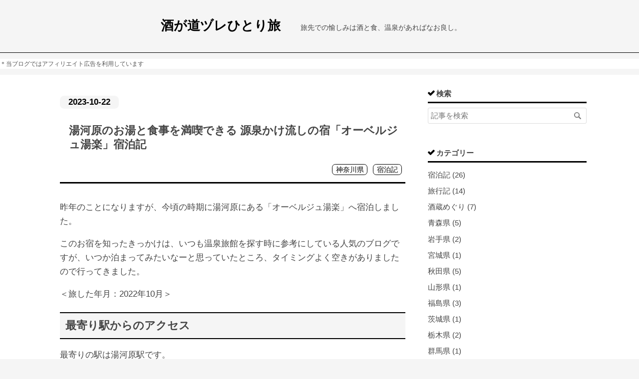

--- FILE ---
content_type: text/html; charset=utf-8
request_url: https://saketo1tabi.com/entry/2023/10/22/205715
body_size: 18972
content:
<!DOCTYPE html>
<html
  lang="ja"

data-admin-domain="//blog.hatena.ne.jp"
data-admin-origin="https://blog.hatena.ne.jp"
data-author="saketo1tabi"
data-avail-langs="ja en"
data-blog="saketo1tabi.hatenablog.com"
data-blog-comments-top-is-new="1"
data-blog-host="saketo1tabi.hatenablog.com"
data-blog-is-public="1"
data-blog-name="酒が道ヅレひとり旅"
data-blog-owner="saketo1tabi"
data-blog-show-ads=""
data-blog-show-sleeping-ads=""
data-blog-uri="https://saketo1tabi.com/"
data-blog-uuid="820878482952014997"
data-blogs-uri-base="https://saketo1tabi.com"
data-brand="pro"
data-data-layer="{&quot;hatenablog&quot;:{&quot;admin&quot;:{},&quot;analytics&quot;:{&quot;brand_property_id&quot;:&quot;&quot;,&quot;measurement_id&quot;:&quot;G-VEVYHPGQEK&quot;,&quot;non_sampling_property_id&quot;:&quot;&quot;,&quot;property_id&quot;:&quot;&quot;,&quot;separated_property_id&quot;:&quot;UA-29716941-22&quot;},&quot;blog&quot;:{&quot;blog_id&quot;:&quot;820878482952014997&quot;,&quot;content_seems_japanese&quot;:&quot;true&quot;,&quot;disable_ads&quot;:&quot;custom_domain&quot;,&quot;enable_ads&quot;:&quot;false&quot;,&quot;enable_keyword_link&quot;:&quot;false&quot;,&quot;entry_show_footer_related_entries&quot;:&quot;true&quot;,&quot;force_pc_view&quot;:&quot;true&quot;,&quot;is_public&quot;:&quot;true&quot;,&quot;is_responsive_view&quot;:&quot;true&quot;,&quot;is_sleeping&quot;:&quot;false&quot;,&quot;lang&quot;:&quot;ja&quot;,&quot;name&quot;:&quot;\u9152\u304c\u9053\u30c5\u30ec\u3072\u3068\u308a\u65c5&quot;,&quot;owner_name&quot;:&quot;saketo1tabi&quot;,&quot;uri&quot;:&quot;https://saketo1tabi.com/&quot;},&quot;brand&quot;:&quot;pro&quot;,&quot;page_id&quot;:&quot;entry&quot;,&quot;permalink_entry&quot;:{&quot;author_name&quot;:&quot;saketo1tabi&quot;,&quot;categories&quot;:&quot;\u795e\u5948\u5ddd\u770c\t\u5bbf\u6cca\u8a18&quot;,&quot;character_count&quot;:4249,&quot;date&quot;:&quot;2023-10-22&quot;,&quot;entry_id&quot;:&quot;6801883189052198589&quot;,&quot;first_category&quot;:&quot;\u795e\u5948\u5ddd\u770c&quot;,&quot;hour&quot;:&quot;20&quot;,&quot;title&quot;:&quot;\u6e6f\u6cb3\u539f\u306e\u304a\u6e6f\u3068\u98df\u4e8b\u3092\u6e80\u55ab\u3067\u304d\u308b \u6e90\u6cc9\u304b\u3051\u6d41\u3057\u306e\u5bbf\u300c\u30aa\u30fc\u30d9\u30eb\u30b8\u30e5\u6e6f\u697d\u300d\u5bbf\u6cca\u8a18&quot;,&quot;uri&quot;:&quot;https://saketo1tabi.com/entry/2023/10/22/205715&quot;},&quot;pro&quot;:&quot;pro&quot;,&quot;router_type&quot;:&quot;blogs&quot;}}"
data-device="pc"
data-dont-recommend-pro="false"
data-global-domain="https://hatena.blog"
data-globalheader-color="b"
data-globalheader-type="pc"
data-has-touch-view="1"
data-help-url="https://help.hatenablog.com"
data-hide-header="1"
data-no-suggest-touch-view="1"
data-page="entry"
data-parts-domain="https://hatenablog-parts.com"
data-plus-available="1"
data-pro="true"
data-router-type="blogs"
data-sentry-dsn="https://03a33e4781a24cf2885099fed222b56d@sentry.io/1195218"
data-sentry-environment="production"
data-sentry-sample-rate="0.1"
data-static-domain="https://cdn.blog.st-hatena.com"
data-version="eb858d677b6f9ea2eeb6a32d6d15a3"




  data-initial-state="{}"

  >
  <head prefix="og: http://ogp.me/ns# fb: http://ogp.me/ns/fb# article: http://ogp.me/ns/article#">

  

  
  <meta name="viewport" content="width=device-width, initial-scale=1.0" />


  


  

  <meta name="robots" content="max-image-preview:large" />


  <meta charset="utf-8"/>
  <meta http-equiv="X-UA-Compatible" content="IE=7; IE=9; IE=10; IE=11" />
  <title>湯河原のお湯と食事を満喫できる 源泉かけ流しの宿「オーベルジュ湯楽」宿泊記 - 酒が道ヅレひとり旅</title>

  
  <link rel="canonical" href="https://saketo1tabi.com/entry/2023/10/22/205715"/>



  

<meta itemprop="name" content="湯河原のお湯と食事を満喫できる 源泉かけ流しの宿「オーベルジュ湯楽」宿泊記 - 酒が道ヅレひとり旅"/>

  <meta itemprop="image" content="https://cdn.image.st-hatena.com/image/scale/2ea0258332a286e11314ee896a82af35a0d089aa/backend=imagemagick;version=1;width=1300/https%3A%2F%2Fcdn-ak.f.st-hatena.com%2Fimages%2Ffotolife%2Fs%2Fsaketo1tabi%2F20231022%2F20231022133101.jpg"/>


  <meta property="og:title" content="湯河原のお湯と食事を満喫できる 源泉かけ流しの宿「オーベルジュ湯楽」宿泊記 - 酒が道ヅレひとり旅"/>
<meta property="og:type" content="article"/>
  <meta property="og:url" content="https://saketo1tabi.com/entry/2023/10/22/205715"/>

  <meta property="og:image" content="https://cdn.image.st-hatena.com/image/scale/2ea0258332a286e11314ee896a82af35a0d089aa/backend=imagemagick;version=1;width=1300/https%3A%2F%2Fcdn-ak.f.st-hatena.com%2Fimages%2Ffotolife%2Fs%2Fsaketo1tabi%2F20231022%2F20231022133101.jpg"/>

<meta property="og:image:alt" content="湯河原のお湯と食事を満喫できる 源泉かけ流しの宿「オーベルジュ湯楽」宿泊記 - 酒が道ヅレひとり旅"/>
    <meta property="og:description" content="昨年のことになりますが、今頃の時期に湯河原にある「オーベルジュ湯楽」へ宿泊しました。 このお宿を知ったきっかけは、いつも温泉旅館を探す時に参考にしている人気のブログですが、いつか泊まってみたいなーと思っていたところ、タイミングよく空きがありましたので行ってきました。 ＜旅した年月：2022年10月＞ 最寄り駅からのアクセス 最寄りの駅は湯河原駅です。 徒歩だとまぁまぁの距離ですね。歩けないこともないです。 翌日のチェックアウト後は、色々と寄り道をしながら徒歩で駅まで戻りました。 湯河原駅からバスが出ています。 ２番乗り場から出ている奥湯河原行きに乗車、「公園入口」で下車します。 バスの本数も１…" />
<meta property="og:site_name" content="酒が道ヅレひとり旅"/>

  <meta property="article:published_time" content="2023-10-22T11:57:15Z" />

    <meta property="article:tag" content="神奈川県" />
    <meta property="article:tag" content="宿泊記" />
      <meta name="twitter:card"  content="summary_large_image" />
    <meta name="twitter:image" content="https://cdn.image.st-hatena.com/image/scale/2ea0258332a286e11314ee896a82af35a0d089aa/backend=imagemagick;version=1;width=1300/https%3A%2F%2Fcdn-ak.f.st-hatena.com%2Fimages%2Ffotolife%2Fs%2Fsaketo1tabi%2F20231022%2F20231022133101.jpg" />  <meta name="twitter:title" content="湯河原のお湯と食事を満喫できる 源泉かけ流しの宿「オーベルジュ湯楽」宿泊記 - 酒が道ヅレひとり旅" />    <meta name="twitter:description" content="昨年のことになりますが、今頃の時期に湯河原にある「オーベルジュ湯楽」へ宿泊しました。 このお宿を知ったきっかけは、いつも温泉旅館を探す時に参考にしている人気のブログですが、いつか泊まってみたいなーと思っていたところ、タイミングよく空きがありましたので行ってきました。 ＜旅した年月：2022年10月＞ 最寄り駅からのアク…" />  <meta name="twitter:app:name:iphone" content="はてなブログアプリ" />
  <meta name="twitter:app:id:iphone" content="583299321" />
  <meta name="twitter:app:url:iphone" content="hatenablog:///open?uri=https%3A%2F%2Fsaketo1tabi.com%2Fentry%2F2023%2F10%2F22%2F205715" />
  
    <meta name="description" content="昨年のことになりますが、今頃の時期に湯河原にある「オーベルジュ湯楽」へ宿泊しました。 このお宿を知ったきっかけは、いつも温泉旅館を探す時に参考にしている人気のブログですが、いつか泊まってみたいなーと思っていたところ、タイミングよく空きがありましたので行ってきました。 ＜旅した年月：2022年10月＞ 最寄り駅からのアクセス 最寄りの駅は湯河原駅です。 徒歩だとまぁまぁの距離ですね。歩けないこともないです。 翌日のチェックアウト後は、色々と寄り道をしながら徒歩で駅まで戻りました。 湯河原駅からバスが出ています。 ２番乗り場から出ている奥湯河原行きに乗車、「公園入口」で下車します。 バスの本数も１…" />
    <meta name="google-site-verification" content="piwP6zb0O2tdlUelvyxBkZVenUDtf_EgnpeztyqWIp0" />


  
<script
  id="embed-gtm-data-layer-loader"
  data-data-layer-page-specific="{&quot;hatenablog&quot;:{&quot;blogs_permalink&quot;:{&quot;entry_afc_issued&quot;:&quot;false&quot;,&quot;is_author_pro&quot;:&quot;true&quot;,&quot;has_related_entries_with_elasticsearch&quot;:&quot;true&quot;,&quot;blog_afc_issued&quot;:&quot;false&quot;,&quot;is_blog_sleeping&quot;:&quot;false&quot;}}}"
>
(function() {
  function loadDataLayer(elem, attrName) {
    if (!elem) { return {}; }
    var json = elem.getAttribute(attrName);
    if (!json) { return {}; }
    return JSON.parse(json);
  }

  var globalVariables = loadDataLayer(
    document.documentElement,
    'data-data-layer'
  );
  var pageSpecificVariables = loadDataLayer(
    document.getElementById('embed-gtm-data-layer-loader'),
    'data-data-layer-page-specific'
  );

  var variables = [globalVariables, pageSpecificVariables];

  if (!window.dataLayer) {
    window.dataLayer = [];
  }

  for (var i = 0; i < variables.length; i++) {
    window.dataLayer.push(variables[i]);
  }
})();
</script>

<!-- Google Tag Manager -->
<script>(function(w,d,s,l,i){w[l]=w[l]||[];w[l].push({'gtm.start':
new Date().getTime(),event:'gtm.js'});var f=d.getElementsByTagName(s)[0],
j=d.createElement(s),dl=l!='dataLayer'?'&l='+l:'';j.async=true;j.src=
'https://www.googletagmanager.com/gtm.js?id='+i+dl;f.parentNode.insertBefore(j,f);
})(window,document,'script','dataLayer','GTM-P4CXTW');</script>
<!-- End Google Tag Manager -->











  <link rel="shortcut icon" href="https://saketo1tabi.com/icon/favicon">
<link rel="apple-touch-icon" href="https://saketo1tabi.com/icon/touch">
<link rel="icon" sizes="192x192" href="https://saketo1tabi.com/icon/link">

  

<link rel="alternate" type="application/atom+xml" title="Atom" href="https://saketo1tabi.com/feed"/>
<link rel="alternate" type="application/rss+xml" title="RSS2.0" href="https://saketo1tabi.com/rss"/>

  <link rel="alternate" type="application/json+oembed" href="https://hatena.blog/oembed?url=https%3A%2F%2Fsaketo1tabi.com%2Fentry%2F2023%2F10%2F22%2F205715&amp;format=json" title="oEmbed Profile of 湯河原のお湯と食事を満喫できる 源泉かけ流しの宿「オーベルジュ湯楽」宿泊記"/>
<link rel="alternate" type="text/xml+oembed" href="https://hatena.blog/oembed?url=https%3A%2F%2Fsaketo1tabi.com%2Fentry%2F2023%2F10%2F22%2F205715&amp;format=xml" title="oEmbed Profile of 湯河原のお湯と食事を満喫できる 源泉かけ流しの宿「オーベルジュ湯楽」宿泊記"/>
  
  <link rel="author" href="http://www.hatena.ne.jp/saketo1tabi/">

  

  
      <link rel="preload" href="https://cdn-ak.f.st-hatena.com/images/fotolife/s/saketo1tabi/20231022/20231022132313.jpg" as="image"/>


  
    
<link rel="stylesheet" type="text/css" href="https://cdn.blog.st-hatena.com/css/blog.css?version=eb858d677b6f9ea2eeb6a32d6d15a3"/>

    
  <link rel="stylesheet" type="text/css" href="https://usercss.blog.st-hatena.com/blog_style/820878482952014997/db830d90d9693a1d1285c76cf4b8a0b16374c49c"/>
  
  

  

  
<script> </script>

  
<style>
  div#google_afc_user,
  div.google-afc-user-container,
  div.google_afc_image,
  div.google_afc_blocklink {
      display: block !important;
  }
</style>


  

  
    <script type="application/ld+json">{"@context":"http://schema.org","@type":"Article","dateModified":"2023-10-22T20:57:15+09:00","datePublished":"2023-10-22T20:57:15+09:00","description":"昨年のことになりますが、今頃の時期に湯河原にある「オーベルジュ湯楽」へ宿泊しました。 このお宿を知ったきっかけは、いつも温泉旅館を探す時に参考にしている人気のブログですが、いつか泊まってみたいなーと思っていたところ、タイミングよく空きがありましたので行ってきました。 ＜旅した年月：2022年10月＞ 最寄り駅からのアクセス 最寄りの駅は湯河原駅です。 徒歩だとまぁまぁの距離ですね。歩けないこともないです。 翌日のチェックアウト後は、色々と寄り道をしながら徒歩で駅まで戻りました。 湯河原駅からバスが出ています。 ２番乗り場から出ている奥湯河原行きに乗車、「公園入口」で下車します。 バスの本数も１…","headline":"湯河原のお湯と食事を満喫できる 源泉かけ流しの宿「オーベルジュ湯楽」宿泊記","image":["https://cdn-ak.f.st-hatena.com/images/fotolife/s/saketo1tabi/20231022/20231022133101.jpg"],"mainEntityOfPage":{"@id":"https://saketo1tabi.com/entry/2023/10/22/205715","@type":"WebPage"}}</script>

  

  <script async src="https://pagead2.googlesyndication.com/pagead/js/adsbygoogle.js?client=ca-pub-3089017129621300"
     crossorigin="anonymous"></script>

<script type="text/javascript" src="//mlb.valuecommerce.com/mylinkbox.js" async></script>

  

</head>

  <body class="page-entry enable-top-editarea category-神奈川県 category-宿泊記 globalheader-off globalheader-ng-enabled">
    

<div id="globalheader-container"
  data-brand="hatenablog"
  style="display: none"
  >
  <iframe id="globalheader" height="37" frameborder="0" allowTransparency="true"></iframe>
</div>


  
  
  

  <div id="container">
    <div id="container-inner">
      <header id="blog-title" data-brand="hatenablog">
  <div id="blog-title-inner" >
    <div id="blog-title-content">
      <h1 id="title"><a href="https://saketo1tabi.com/">酒が道ヅレひとり旅</a></h1>
      
        <h2 id="blog-description">旅先での愉しみは酒と食、温泉があればなお良し。</h2>
      
    </div>
  </div>
</header>

      
  <div id="top-editarea">
    <p style="text-align:; color:#555; font-size:70%; ">
＊当ブログではアフィリエイト広告を利用しています
</p>
  </div>


      
      




<div id="content" class="hfeed"
  
  >
  <div id="content-inner">
    <div id="wrapper">
      <div id="main">
        <div id="main-inner">
          

          



          
  
  <!-- google_ad_section_start -->
  <!-- rakuten_ad_target_begin -->
  
  
  

  

  
    
      
        <article class="entry hentry test-hentry js-entry-article date-first autopagerize_page_element chars-4400 words-400 mode-html entry-odd" id="entry-6801883189052198589" data-keyword-campaign="" data-uuid="6801883189052198589" data-publication-type="entry">
  <div class="entry-inner">
    <header class="entry-header">
  
    <div class="date entry-date first">
    <a href="https://saketo1tabi.com/archive/2023/10/22" rel="nofollow">
      <time datetime="2023-10-22T11:57:15Z" title="2023-10-22T11:57:15Z">
        <span class="date-year">2023</span><span class="hyphen">-</span><span class="date-month">10</span><span class="hyphen">-</span><span class="date-day">22</span>
      </time>
    </a>
      </div>
  <h1 class="entry-title">
  <a href="https://saketo1tabi.com/entry/2023/10/22/205715" class="entry-title-link bookmark">湯河原のお湯と食事を満喫できる 源泉かけ流しの宿「オーベルジュ湯楽」宿泊記</a>
</h1>

  
  

  <div class="entry-categories categories">
    
    <a href="https://saketo1tabi.com/archive/category/%E7%A5%9E%E5%A5%88%E5%B7%9D%E7%9C%8C" class="entry-category-link category-神奈川県">神奈川県</a>
    
    <a href="https://saketo1tabi.com/archive/category/%E5%AE%BF%E6%B3%8A%E8%A8%98" class="entry-category-link category-宿泊記">宿泊記</a>
    
  </div>


  

  

</header>

    


    <div class="entry-content hatenablog-entry">
  
    <p>昨年のことになりますが、今頃の時期に湯河原にある「<a class="keyword" href="https://d.hatena.ne.jp/keyword/%A5%AA%A1%BC%A5%D9%A5%EB%A5%B8%A5%E5">オーベルジュ</a>湯楽」へ宿泊しました。</p>
<p>このお宿を知ったきっかけは、いつも温泉旅館を探す時に参考にしている人気のブログですが、いつか泊まってみたいなーと思っていたところ、タイミングよく空きがありましたので行ってきました。</p>
<p>＜旅した年月：2022年10月＞</p>
<h3 id="最寄り駅からのアクセス">最寄り駅からのアクセス</h3>
<p>最寄りの駅は<a class="keyword" href="https://d.hatena.ne.jp/keyword/%C5%F2%B2%CF%B8%B6%B1%D8">湯河原駅</a>です。</p>
<p>徒歩だとまぁまぁの距離ですね。歩けないこともないです。</p>
<p>翌日のチェックアウト後は、色々と寄り道をしながら徒歩で駅まで戻りました。</p>
<p><iframe src="https://www.google.com/maps/embed?pb=!1m28!1m12!1m3!1d13050.00862797318!2d139.07726426920584!3d35.144095264243575!2m3!1f0!2f0!3f0!3m2!1i1024!2i768!4f13.1!4m13!3e2!4m5!1s0x6019bc6a08bc656f%3A0xa6f400e19e912123!2z5rmv5rKz5Y6f6aeF44CB56We5aWI5bed55yM6Laz5p-E5LiL6YOh5rmv5rKz5Y6f55S6!3m2!1d35.146087!2d139.10217699999998!4m5!1s0x6019bda81781fa07%3A0xc602c28bed668ee5!2z44Kq44O844OZ44Or44K444Ol5rmv5qW944CB44CSMjU5LTAzMTQg56We5aWI5bed55yM6Laz5p-E5LiL6YOh5rmv5rKz5Y6f55S65a6u5LiK77yV77yS77yY!3m2!1d35.1478119!2d139.0729255!5e0!3m2!1sja!2sjp!4v1697879237925!5m2!1sja!2sjp" width="600" height="450" style="border: 0;" allowfullscreen="" loading="lazy" referrerpolicy="no-referrer-when-downgrade"></iframe></p>
<p><a class="keyword" href="https://d.hatena.ne.jp/keyword/%C5%F2%B2%CF%B8%B6%B1%D8">湯河原駅</a>からバスが出ています。</p>
<p><img src="https://cdn-ak.f.st-hatena.com/images/fotolife/s/saketo1tabi/20231022/20231022132313.jpg" width="293" height="520" loading="lazy" title="" class="hatena-fotolife" itemprop="image" style="display: block; margin-left: auto; margin-right: auto;" /></p>
<p>２番乗り場から出ている奥湯河原行きに乗車、「公園入口」で下車します。</p>
<p><img src="https://cdn-ak.f.st-hatena.com/images/fotolife/s/saketo1tabi/20231022/20231022132325.jpg" width="800" height="451" loading="lazy" title="" class="hatena-fotolife" itemprop="image" /></p>
<p>バスの本数も１時間に４、５本とそこそこあるようでした。</p>
<p>私は１本手前のバス停で降り、ビールスタンドに寄り道してから歩いて向かいました。</p>
<p>公園入口のバス停からですと５分強くらいでしょうか。</p>
<div class="images-row mceNonEditable">
<div class="images-row-item"><img src="https://cdn-ak.f.st-hatena.com/images/fotolife/s/saketo1tabi/20231022/20231022132222.jpg" width="800" height="451" loading="lazy" title="" class="hatena-fotolife" itemprop="image" /></div>
<div class="images-row-item"><img src="https://cdn-ak.f.st-hatena.com/images/fotolife/s/saketo1tabi/20231022/20231022132236.jpg" width="800" height="451" loading="lazy" title="" class="hatena-fotolife" itemprop="image" /></div>
</div>
<p>ただし、旅館に着く直前は急な坂道になります。<br /><br /></p>
<p><img src="https://cdn-ak.f.st-hatena.com/images/fotolife/s/saketo1tabi/20231022/20231022133101.jpg" width="800" height="451" loading="lazy" title="" class="hatena-fotolife" itemprop="image" /></p>
<p>到着しました！</p>
<h3 id="ロビーにて">ロビーにて</h3>
<p>私が到着したのは15時半を過ぎていました。</p>
<p>チェックインは15時から可能です。</p>
<p>到着した時点では他の宿泊客は見かけませんでした。</p>
<p><img src="https://cdn-ak.f.st-hatena.com/images/fotolife/s/saketo1tabi/20231021/20231021162901.jpg" width="800" height="451" loading="lazy" title="" class="hatena-fotolife" itemprop="image" /></p>
<p>ロビーでチェックインの手続きをします。</p>
<p>この時に夕食と朝食の時間、貸切風呂を利用する時間を決めます。</p>
<p>貸切風呂は２個所あるのですが、滞在中に利用できるのは１個所のみです。</p>
<p><img src="https://cdn-ak.f.st-hatena.com/images/fotolife/s/saketo1tabi/20231021/20231021162911.jpg" width="800" height="451" loading="lazy" title="" class="hatena-fotolife" itemprop="image" /></p>
<p>造りが違うお風呂なのでどちらを利用するのか結構悩みました。</p>
<p>悩んだ末、露天風呂に。</p>
<p><img src="https://cdn-ak.f.st-hatena.com/images/fotolife/s/saketo1tabi/20231022/20231022075624.jpg" width="444" height="444" loading="lazy" title="" class="hatena-fotolife" itemprop="image" /></p>
<p>当日の時間帯は結構埋まっていました。</p>
<p>露天風呂なら明るい時間帯に入りたかったので翌朝に予約。</p>
<p>こうやってメモをいただけるのはありがたい。</p>
<p><img src="https://cdn-ak.f.st-hatena.com/images/fotolife/s/saketo1tabi/20231022/20231022082830.jpg" width="800" height="451" loading="lazy" title="" class="hatena-fotolife" itemprop="image" /></p>
<p>チェックアウトの時間は11時までと、ゆっくり滞在できます。</p>
<p>部屋に置いてあった案内に、10時45分～11時の時間帯は混雑するので、翌朝9時より事前に精算の受付ができるとありました。</p>
<p>ちなみ翌朝９時に行くとすでに二組のお客様が精算まち。</p>
<p>私も気が早いものでして。</p>
<p>他の旅館では可能であれば夕食後に精算を済ませることもありました。</p>
<h3 id="湯楽文庫">湯楽文庫</h3>
<p>館内には無料で利用できるライブラリーがありました。</p>
<p><img src="https://cdn-ak.f.st-hatena.com/images/fotolife/s/saketo1tabi/20231022/20231022090100.jpg" width="800" height="451" loading="lazy" title="" class="hatena-fotolife" itemprop="image" /></p>
<p>利用できる時間は、15時～23時半、朝7時～11時です。</p>
<p><img src="https://cdn-ak.f.st-hatena.com/images/fotolife/s/saketo1tabi/20231022/20231022090115.jpg" width="800" height="451" loading="lazy" title="" class="hatena-fotolife" itemprop="image" /></p>
<p>コーヒーや紅茶等も自由にいただけます。</p>
<p><img src="https://cdn-ak.f.st-hatena.com/images/fotolife/s/saketo1tabi/20231022/20231022090214.jpg" width="800" height="451" loading="lazy" title="" class="hatena-fotolife" itemprop="image" /></p>
<p>夕食までの時間帯は、常に誰かしらいらっしゃってくつろいでいましたね。</p>
<p><img src="https://cdn-ak.f.st-hatena.com/images/fotolife/s/saketo1tabi/20231022/20231022090223.jpg" width="800" height="451" loading="lazy" title="" class="hatena-fotolife" itemprop="image" /></p>
<p>パソコンも利用できます。<br /><img src="https://cdn-ak.f.st-hatena.com/images/fotolife/s/saketo1tabi/20231022/20231022090231.jpg" width="800" height="451" loading="lazy" title="" class="hatena-fotolife" itemprop="image" /></p>
<p>湯河原にゆかりのある文豪や最新の話題作、絵本もありました。</p>
<p>ライブラリーから書籍の持ち出しは厳禁です。</p>
<h3 id="宿泊したお部屋">宿泊したお部屋</h3>
<p>今回私が予約したのは、自分へのご褒美一人旅プラン。</p>
<p>広縁付和室８畳ツインベットの檜内風呂付（しかも温泉）で、専用のトイレ付のお部屋です。</p>
<p>部屋で温泉に入れて２万円台で宿泊できました。</p>
<p><img src="https://cdn-ak.f.st-hatena.com/images/fotolife/s/saketo1tabi/20231022/20231022093335.jpg" width="286" height="634" loading="lazy" title="" class="hatena-fotolife" itemprop="image" style="display: block; margin-left: auto; margin-right: auto;" /></p>
<p>この階段を上がった正面のお部屋です。</p>
<div class="images-row mceNonEditable">
<div class="images-row-item"><img src="https://cdn-ak.f.st-hatena.com/images/fotolife/s/saketo1tabi/20231022/20231022093342.jpg" width="800" height="361" loading="lazy" title="" class="hatena-fotolife" itemprop="image" /></div>
<div class="images-row-item"><img src="https://cdn-ak.f.st-hatena.com/images/fotolife/s/saketo1tabi/20231022/20231022102645.jpg" width="800" height="451" loading="lazy" title="" class="hatena-fotolife" itemprop="image" /></div>
</div>
<p>扉を開けると右手に専用のトイレ、左手に部屋への扉があります。</p>
<p> </p>
<div class="images-row mceNonEditable">
<div class="images-row-item"><img src="https://cdn-ak.f.st-hatena.com/images/fotolife/s/saketo1tabi/20231022/20231022093807.jpg" width="800" height="451" loading="lazy" title="" class="hatena-fotolife" itemprop="image" /></div>
<div class="images-row-item"><img src="https://cdn-ak.f.st-hatena.com/images/fotolife/s/saketo1tabi/20231022/20231022093350.jpg" width="800" height="361" loading="lazy" title="" class="hatena-fotolife" itemprop="image" /></div>
</div>
<p>ちなみにこの扉、うっすら透けて見えます。</p>
<p>いくら専用のトイレとはいえ油断は禁物。</p>
<p>部屋の中で過ごすような恰好ではウロつけません。（どんな？）</p>
<p>普通に浴衣を着ていれば問題ありませんが。</p>
<div class="images-row mceNonEditable">
<div class="images-row-item"><img src="https://cdn-ak.f.st-hatena.com/images/fotolife/s/saketo1tabi/20231021/20231021162610.jpg" width="800" height="451" loading="lazy" title="" class="hatena-fotolife" itemprop="image" /></div>
<div class="images-row-item"><img src="https://cdn-ak.f.st-hatena.com/images/fotolife/s/saketo1tabi/20231021/20231021162619.jpg" width="800" height="451" loading="lazy" title="" class="hatena-fotolife" itemprop="image" /></div>
</div>
<p>トイレの中は広々としていました。</p>
<p> </p>
<p><img src="https://cdn-ak.f.st-hatena.com/images/fotolife/s/saketo1tabi/20231022/20231022102637.jpg" width="800" height="451" loading="lazy" title="" class="hatena-fotolife" itemprop="image" /></p>
<p>部屋の扉から見ると専用のトイレの位置はこんな感じです。</p>
<p> </p>
<p><img src="https://cdn-ak.f.st-hatena.com/images/fotolife/s/saketo1tabi/20231021/20231021170227.jpg" width="800" height="451" loading="lazy" title="" class="hatena-fotolife" itemprop="image" /></p>
<p>部屋の奥に広縁。</p>
<p> </p>
<div class="images-row mceNonEditable">
<div class="images-row-item"><img src="https://cdn-ak.f.st-hatena.com/images/fotolife/s/saketo1tabi/20231021/20231021171149.jpg" width="800" height="451" loading="lazy" title="" class="hatena-fotolife" itemprop="image" /></div>
<div class="images-row-item"><img src="https://cdn-ak.f.st-hatena.com/images/fotolife/s/saketo1tabi/20231021/20231021162712.jpg" width="800" height="451" loading="lazy" title="" class="hatena-fotolife" itemprop="image" /></div>
</div>
<p>姿見と冷蔵庫が並んでいました。</p>
<p>冷蔵庫のペットボトルの水は有料ですが、無料のお水も入っています。</p>
<p> </p>
<p><img src="https://cdn-ak.f.st-hatena.com/images/fotolife/s/saketo1tabi/20231021/20231021162427.jpg" width="800" height="451" loading="lazy" title="" class="hatena-fotolife" itemprop="image" /></p>
<p>ツインベット、エアコンや空気洗浄機も完備。</p>
<p> </p>
<p><img src="https://cdn-ak.f.st-hatena.com/images/fotolife/s/saketo1tabi/20231022/20231022100051.jpg" width="800" height="451" loading="lazy" title="" class="hatena-fotolife" itemprop="image" /></p>
<p>温泉に行くときのカゴもありました。<br /><br /></p>
<div class="images-row mceNonEditable">
<div class="images-row-item"><img src="https://cdn-ak.f.st-hatena.com/images/fotolife/s/saketo1tabi/20231022/20231022095723.jpg" width="800" height="451" loading="lazy" title="" class="hatena-fotolife" itemprop="image" /></div>
<div class="images-row-item"><img src="https://cdn-ak.f.st-hatena.com/images/fotolife/s/saketo1tabi/20231022/20231022180652.jpg" width="800" height="800" loading="lazy" title="" class="hatena-fotolife" itemprop="image" /></div>
</div>
<p>お着き菓子はきび餅。<br /><br /></p>
<p><img src="https://cdn-ak.f.st-hatena.com/images/fotolife/s/saketo1tabi/20231022/20231022100308.jpg" width="800" height="451" loading="lazy" title="" class="hatena-fotolife" itemprop="image" /></p>
<p>出入り口の右手がお風呂場です。</p>
<p>早く入りたくってしょうがありません。</p>
<p><img src="https://cdn-ak.f.st-hatena.com/images/fotolife/s/saketo1tabi/20231021/20231021171854.jpg" width="800" height="451" loading="lazy" title="" class="hatena-fotolife" itemprop="image" /></p>
<p>洗面台がありました。</p>
<p> </p>
<p><img src="https://cdn-ak.f.st-hatena.com/images/fotolife/s/saketo1tabi/20231022/20231022100550.jpg" width="465" height="465" loading="lazy" title="" class="hatena-fotolife" itemprop="image" /></p>
<p>ポーラのアメニティが揃っています。<br /><br /></p>
<div class="images-row mceNonEditable">
<div class="images-row-item"><img src="https://cdn-ak.f.st-hatena.com/images/fotolife/s/saketo1tabi/20231022/20231022100834.jpg" width="800" height="800" loading="lazy" title="" class="hatena-fotolife" itemprop="image" /></div>
<div class="images-row-item"><img src="https://cdn-ak.f.st-hatena.com/images/fotolife/s/saketo1tabi/20231022/20231022100844.jpg" width="800" height="800" loading="lazy" title="" class="hatena-fotolife" itemprop="image" /></div>
</div>
<p>温泉分析書。</p>
<p><a class="keyword" href="https://d.hatena.ne.jp/keyword/%A5%A2%A5%EB%A5%AB%A5%EA%C0%AD">アルカリ性</a><a class="keyword" href="https://d.hatena.ne.jp/keyword/%C3%B1%BD%E3%B2%B9%C0%F4">単純温泉</a>で、ph8.7、源泉温度は69.4度。</p>
<p><img src="https://cdn-ak.f.st-hatena.com/images/fotolife/s/saketo1tabi/20231021/20231021171845.jpg" width="345" height="612" loading="lazy" title="" class="hatena-fotolife" itemprop="image" /></p>
<p>いざ、入浴です。</p>
<p><img src="https://cdn-ak.f.st-hatena.com/images/fotolife/s/saketo1tabi/20231021/20231021162050.jpg" width="800" height="451" loading="lazy" title="" class="hatena-fotolife" itemprop="image" /></p>
<p>すでにお湯が張ってありました。</p>
<p>お湯の温度が高いので、すぐには入れません。</p>
<p>なるべく加水はしたくないので、温度が下がるまで待ちました。</p>
<p>ぬるくなったら少しずつお湯を抜いて熱い湯を足したりして入浴していました。</p>
<p> </p>
<p><img src="https://cdn-ak.f.st-hatena.com/images/fotolife/s/saketo1tabi/20231021/20231021162328.jpg" width="360" height="639" loading="lazy" title="" class="hatena-fotolife" itemprop="image" style="display: block; margin-left: auto; margin-right: auto;" /></p>
<p>春には桜が見えるそうです。</p>
<p>桜目当てに宿泊するお客様もいらっしゃるそう。</p>
<p>いいお湯で、滞在中ずーっと出たり入ったりしておりました。</p>
<p>極楽です。</p>
<h3 id="館内のお風呂">館内のお風呂</h3>
<p>２種類のお風呂は男女入替性でした。</p>
<p>私が滞在したときは以下の時間帯。</p>
<p>石造りの大浴場：15時～18時半、20時～23時半（女湯）</p>
<p>　　　　　　　　6時～10時（男湯）</p>
<p>古代檜風呂：15時～18時半、20時～23時半（男湯）</p>
<p>　　　　　　6時～10時（女湯）</p>
<h4 id="石造りの大浴場">石造りの大浴場</h4>
<p><img src="https://cdn-ak.f.st-hatena.com/images/fotolife/s/saketo1tabi/20231021/20231021163139.jpg" width="800" height="451" loading="lazy" title="" class="hatena-fotolife" itemprop="image" /></p>
<p>レストラン入り口の左に大浴場へ行く階段がありました。</p>
<p> </p>
<p><img src="https://cdn-ak.f.st-hatena.com/images/fotolife/s/saketo1tabi/20231021/20231021163122.jpg" width="800" height="361" loading="lazy" title="" class="hatena-fotolife" itemprop="image" /></p>
<p>貸切の石風呂も同じフロアのようです。</p>
<p> </p>
<div class="images-row mceNonEditable">
<div class="images-row-item"><img src="https://cdn-ak.f.st-hatena.com/images/fotolife/s/saketo1tabi/20231022/20231022103446.jpg" width="800" height="451" loading="lazy" title="" class="hatena-fotolife" itemprop="image" /></div>
<div class="images-row-item"><img src="https://cdn-ak.f.st-hatena.com/images/fotolife/s/saketo1tabi/20231021/20231021164721.jpg" width="800" height="451" loading="lazy" title="" class="hatena-fotolife" itemprop="image" /></div>
</div>
<p>アメニティも揃っていて、タオルも置いてありました。</p>
<p>ちょうどお一人出たところで、貸し切りで入れました。</p>
<figure class="figure-image figure-image-fotolife mceNonEditable" title="画像：楽天トラベルより">
<p><img src="https://cdn-ak.f.st-hatena.com/images/fotolife/s/saketo1tabi/20231021/20231021164304.jpg" width="800" height="450" loading="lazy" title="" class="hatena-fotolife" itemprop="image" /></p>
<figcaption class="mceEditable"><span style="font-size: 80%;">画像：<a class="keyword" href="https://d.hatena.ne.jp/keyword/%B3%DA%C5%B7">楽天</a>トラベルより</span></figcaption>
</figure>
<p>大浴場は湯けむり状態でしたので画像は拝借。</p>
<p>露天はなく内風呂のみで、大きな浴槽が一つ。</p>
<p><img src="https://cdn-ak.f.st-hatena.com/images/fotolife/s/saketo1tabi/20231022/20231022104518.jpg" width="800" height="361" loading="lazy" title="" class="hatena-fotolife" itemprop="image" /></p>
<p>上から落ちてくる源泉は熱くなっているのでさわらないようにと、注意書きがありました。</p>
<p>浴槽の温度は少し熱めですが、気持ちいいお湯です。</p>
<h4 id="古代檜風呂">古代檜風呂</h4>
<p>檜風呂の手前には、貸切露天風呂への入り口もあります。</p>
<p><img src="https://cdn-ak.f.st-hatena.com/images/fotolife/s/saketo1tabi/20231022/20231022110054.jpg" width="800" height="451" loading="lazy" title="" class="hatena-fotolife" itemprop="image" /></p>
<p>朝の６時に入りに行きました。<br /><br /></p>
<p><img src="https://cdn-ak.f.st-hatena.com/images/fotolife/s/saketo1tabi/20231021/20231021165155.jpg" width="800" height="451" loading="lazy" title="" class="hatena-fotolife" itemprop="image" /></p>
<p>どうやら一番乗りらしい。</p>
<p> </p>
<p><img src="https://cdn-ak.f.st-hatena.com/images/fotolife/s/saketo1tabi/20231021/20231021165017.jpg" width="800" height="451" loading="lazy" title="" class="hatena-fotolife" itemprop="image" /></p>
<p>今度は湯けむり状態ではありませんでした。</p>
<p><img src="https://cdn-ak.f.st-hatena.com/images/fotolife/s/saketo1tabi/20231022/20231022110850.jpg" width="800" height="451" loading="lazy" title="" class="hatena-fotolife" itemprop="image" /></p>
<p>石造りの大浴場と比べるとこじんまりとした浴槽です。</p>
<p><img src="https://cdn-ak.f.st-hatena.com/images/fotolife/s/saketo1tabi/20231021/20231021165035.jpg" width="605" height="341" loading="lazy" title="" class="hatena-fotolife" itemprop="image" /></p>
<p>細い通路があり、さらに奥へ進んでみると、</p>
<p><img src="https://cdn-ak.f.st-hatena.com/images/fotolife/s/saketo1tabi/20231021/20231021165044.jpg" width="800" height="451" loading="lazy" title="" class="hatena-fotolife" itemprop="image" /></p>
<p>こちらにも小さ目の浴槽があります。</p>
<p>人が入っているとちょっと遠慮してしまいそう。</p>
<p>貸し切り状態で入れてタイミングが良かったです。</p>
<p><img src="https://cdn-ak.f.st-hatena.com/images/fotolife/s/saketo1tabi/20231022/20231022112301.jpg" width="800" height="451" loading="lazy" title="" class="hatena-fotolife" itemprop="image" /></p>
<p>浴室すべての木材は、古代檜と呼ばれる木材が使われているそうです。</p>
<p>今回は温泉付きの部屋でしたので、大浴場には１回ずつ入りにきただけでした。</p>
<h4 id="貸切風呂露天風呂">貸切風呂（露天風呂）</h4>
<p>２個所ある貸切風呂は、滞在中に１個所入れます。</p>
<p>私は翌朝9時の露天風呂を予約しました。</p>
<p><img src="https://cdn-ak.f.st-hatena.com/images/fotolife/s/saketo1tabi/20231021/20231021172919.jpg" width="800" height="451" loading="lazy" title="" class="hatena-fotolife" itemprop="image" /></p>
<p>入る時には立て看板を置いておきます。</p>
<p> </p>
<div class="images-row mceNonEditable">
<div class="images-row-item"><img src="https://cdn-ak.f.st-hatena.com/images/fotolife/s/saketo1tabi/20231021/20231021173045.jpg" width="800" height="451" loading="lazy" title="" class="hatena-fotolife" itemprop="image" /></div>
<div class="images-row-item"><img src="https://cdn-ak.f.st-hatena.com/images/fotolife/s/saketo1tabi/20231021/20231021173110.jpg" width="800" height="451" loading="lazy" title="" class="hatena-fotolife" itemprop="image" /></div>
</div>
<p>スリッパを履き替えて、少し小道を歩いた先にありました。</p>
<p> </p>
<div class="images-row mceNonEditable">
<div class="images-row-item"><img src="https://cdn-ak.f.st-hatena.com/images/fotolife/s/saketo1tabi/20231021/20231021173123.jpg" width="800" height="451" loading="lazy" title="" class="hatena-fotolife" itemprop="image" /></div>
<div class="images-row-item"><img src="https://cdn-ak.f.st-hatena.com/images/fotolife/s/saketo1tabi/20231021/20231021173139.jpg" width="800" height="451" loading="lazy" title="" class="hatena-fotolife" itemprop="image" /></div>
</div>
<p>鍵をかけて中へ。</p>
<p> </p>
<p><img src="https://cdn-ak.f.st-hatena.com/images/fotolife/s/saketo1tabi/20231021/20231021173152.jpg" width="800" height="451" loading="lazy" title="" class="hatena-fotolife" itemprop="image" /></p>
<p>わー、広々とした露天風呂です。</p>
<p> </p>
<p><img src="https://cdn-ak.f.st-hatena.com/images/fotolife/s/saketo1tabi/20231021/20231021173607.jpg" width="800" height="451" loading="lazy" title="" class="hatena-fotolife" itemprop="image" /></p>
<p>出入り口の反対側にも何やらありました。</p>
<p> </p>
<div class="images-row mceNonEditable">
<div class="images-row-item"><img src="https://cdn-ak.f.st-hatena.com/images/fotolife/s/saketo1tabi/20231021/20231021173626.jpg" width="800" height="451" loading="lazy" title="" class="hatena-fotolife" itemprop="image" /></div>
<div class="images-row-item"><img src="https://cdn-ak.f.st-hatena.com/images/fotolife/s/saketo1tabi/20231021/20231021173616.jpg" width="800" height="451" loading="lazy" title="" class="hatena-fotolife" itemprop="image" /></div>
</div>
<p>覗いてみると、こちらにシャワーがありました。</p>
<p> </p>
<p><img src="https://cdn-ak.f.st-hatena.com/images/fotolife/s/saketo1tabi/20231021/20231021173309.jpg" width="800" height="450" loading="lazy" title="" class="hatena-fotolife" itemprop="image" /></p>
<p>早速温泉に入ります。</p>
<p>一人にはもったいないくらいの広さ。</p>
<p> </p>
<p><img src="https://cdn-ak.f.st-hatena.com/images/fotolife/s/saketo1tabi/20231021/20231021173347.jpg" width="800" height="450" loading="lazy" title="" class="hatena-fotolife" itemprop="image" /></p>
<p>両脇に水風呂もありました。</p>
<p>水風呂と交互に入ります。</p>
<p> </p>
<p><img src="https://cdn-ak.f.st-hatena.com/images/fotolife/s/saketo1tabi/20231021/20231021173436.jpg" width="800" height="450" loading="lazy" title="" class="hatena-fotolife" itemprop="image" /></p>
<p>上から源泉が流れ落ちています。</p>
<p>気持ちよーく湯浴みができました！</p>
<h4 id="貸切風呂石風呂">貸切風呂（石風呂）</h4>
<p>もう一つの貸切風呂です。</p>
<p>入っていないので画像は公式サイトから拝借しました。</p>
<figure class="figure-image figure-image-fotolife mceNonEditable" title="あ">
<p><img src="https://cdn-ak.f.st-hatena.com/images/fotolife/s/saketo1tabi/20231022/20231022130518.jpg" width="630" height="420" loading="lazy" title="" class="hatena-fotolife" itemprop="image" /></p>
<figcaption class="mceEditable"><span style="font-size: 80%;">画像：<a class="keyword" href="https://d.hatena.ne.jp/keyword/%A5%AA%A1%BC%A5%D9%A5%EB%A5%B8%A5%E5">オーベルジュ</a>湯楽の公式サイトより</span></figcaption>
</figure>
<p>こちらも良さそうですね。<br />私は夏場だったらこちらのお風呂を選んでいたと思います。</p>
<h3 id="食事">食事</h3>
<p>夕食時間の18時になりましたので併設されているレストラン「<a class="keyword" href="https://d.hatena.ne.jp/keyword/%A5%D4%A5%CE">ピノ</a>クラーレ」へ行きます。</p>
<p><img src="https://cdn-ak.f.st-hatena.com/images/fotolife/s/saketo1tabi/20231021/20231021141149.jpg" width="800" height="361" loading="lazy" title="" class="hatena-fotolife" itemprop="image" /></p>
<p>レストランまでのアプローチに期待も高まります。</p>
<p> </p>
<p><img src="https://cdn-ak.f.st-hatena.com/images/fotolife/s/saketo1tabi/20231021/20231021102948.jpg" width="800" height="451" loading="lazy" title="" class="hatena-fotolife" itemprop="image" /></p>
<p>大きな窓からは湯河原の自然が望めるレストランです。（朝食時）</p>
<p> </p>
<p><img src="https://cdn-ak.f.st-hatena.com/images/fotolife/s/saketo1tabi/20231021/20231021102916.jpg" width="480" height="544" loading="lazy" title="" class="hatena-fotolife" itemprop="image" style="display: block; margin-left: auto; margin-right: auto;" /></p>
<p>夜は真っ暗闇ですが。（夕食時）</p>
<h4 id="夕食">夕食</h4>
<p><img src="https://cdn-ak.f.st-hatena.com/images/fotolife/s/saketo1tabi/20231021/20231021102614.jpg" width="453" height="752" loading="lazy" title="" class="hatena-fotolife" itemprop="image" style="display: block; margin-left: auto; margin-right: auto;" /></p>
<p>お品書きです。</p>
<p>料理長おすすめイタリアンと和を融合した「湯楽特選コース」にしました。</p>
<p> </p>
<p>他のテーブルを見渡すと一人客が６組、二人客が２組と。</p>
<p>おひとり様率が高めの日だったようでした。</p>
<div class="images-row mceNonEditable">
<div class="images-row-item"><img src="https://cdn-ak.f.st-hatena.com/images/fotolife/s/saketo1tabi/20231021/20231021135606.jpg" width="800" height="800" loading="lazy" title="" class="hatena-fotolife" itemprop="image" /></div>
<div class="images-row-item"><img src="https://cdn-ak.f.st-hatena.com/images/fotolife/s/saketo1tabi/20231021/20231021135552.jpg" width="800" height="800" loading="lazy" title="" class="hatena-fotolife" itemprop="image" /></div>
</div>
<p>ドリンクメニューが沢山あって目移りしてしまいます。</p>
<p>ビールに、食前酒や食後酒のカクテル、イタリア産スパークリングワイン。</p>
<div class="images-row mceNonEditable">
<div class="images-row-item"><img src="https://cdn-ak.f.st-hatena.com/images/fotolife/s/saketo1tabi/20231021/20231021135617.jpg" width="800" height="800" loading="lazy" title="" class="hatena-fotolife" itemprop="image" /></div>
<div class="images-row-item"><img src="https://cdn-ak.f.st-hatena.com/images/fotolife/s/saketo1tabi/20231021/20231021135631.jpg" width="800" height="800" loading="lazy" title="" class="hatena-fotolife" itemprop="image" /></div>
</div>
<p>白ワインメニュー。</p>
<p> </p>
<div class="images-row mceNonEditable">
<div class="images-row-item"><img src="https://cdn-ak.f.st-hatena.com/images/fotolife/s/saketo1tabi/20231021/20231021135641.jpg" width="800" height="800" loading="lazy" title="" class="hatena-fotolife" itemprop="image" /></div>
<div class="images-row-item"><img src="https://cdn-ak.f.st-hatena.com/images/fotolife/s/saketo1tabi/20231021/20231021135650.jpg" width="800" height="800" loading="lazy" title="" class="hatena-fotolife" itemprop="image" /></div>
</div>
<p>赤ワインメニュー。</p>
<p>ワインはグラスワインも結構ありました。</p>
<p>お値段は￥800～2000くらいの間です。</p>
<div class="images-row mceNonEditable">
<div class="images-row-item"><img src="https://cdn-ak.f.st-hatena.com/images/fotolife/s/saketo1tabi/20231021/20231021135659.jpg" width="800" height="800" loading="lazy" title="" class="hatena-fotolife" itemprop="image" /></div>
<div class="images-row-item"><img src="https://cdn-ak.f.st-hatena.com/images/fotolife/s/saketo1tabi/20231021/20231021135714.jpg" width="600" height="800" loading="lazy" title="" class="hatena-fotolife" itemprop="image" /></div>
</div>
<p>日本酒、焼酎まであります。</p>
<p>ノンアルコールやソフトドリンクも豊富でした。</p>
<p> </p>
<p><img src="https://cdn-ak.f.st-hatena.com/images/fotolife/s/saketo1tabi/20231021/20231021102652.jpg" width="379" height="506" loading="lazy" title="" class="hatena-fotolife" itemprop="image" style="display: block; margin-left: auto; margin-right: auto;" /></p>
<p>私はやっぱりのビールからいただきます。</p>
<p>風呂上り直後だったので何だか無性にゴクゴクしたかったのです。</p>
<p> </p>
<div class="images-row mceNonEditable">
<div class="images-row-item"><img src="https://cdn-ak.f.st-hatena.com/images/fotolife/s/saketo1tabi/20231021/20231021102702.jpg" width="800" height="600" loading="lazy" title="" class="hatena-fotolife" itemprop="image" /></div>
<div class="images-row-item"><img src="https://cdn-ak.f.st-hatena.com/images/fotolife/s/saketo1tabi/20231021/20231021102713.jpg" width="800" height="800" loading="lazy" title="" class="hatena-fotolife" itemprop="image" /></div>
</div>
<p>前菜は、柿 豚ひれ 大根アーモンドと、槍いか 茄子 バジル。</p>
<p>う、普段食べ慣れない繊細なお料理でございます。</p>
<p>スパークリングワインにしておけば良かったかなー。</p>
<p> </p>
<p><img src="https://cdn-ak.f.st-hatena.com/images/fotolife/s/saketo1tabi/20231021/20231021102733.jpg" width="496" height="496" loading="lazy" title="" class="hatena-fotolife" itemprop="image" style="display: block; margin-left: auto; margin-right: auto;" /></p>
<p><a class="keyword" href="https://d.hatena.ne.jp/keyword/%C1%EA%CC%CF%CF%D1">相模湾</a>の天然地魚の盛合わせ。</p>
<p>ホウボウ、イサキ、太刀魚だそうです。</p>
<p>見た目も美しく、美味しいです。自家製の甘め土佐醤油でいただきます。</p>
<p> </p>
<p><img src="https://cdn-ak.f.st-hatena.com/images/fotolife/s/saketo1tabi/20231021/20231021102722.jpg" width="566" height="566" loading="lazy" title="" class="hatena-fotolife" itemprop="image" style="display: block; margin-left: auto; margin-right: auto;" /></p>
<p>日本酒が飲みたくなりましたので、神奈川県の地酒、<a class="keyword" href="https://d.hatena.ne.jp/keyword/%C8%A2%BA%AC%BB%B3">箱根山</a>を投入です。</p>
<p> </p>
<div class="images-row mceNonEditable">
<div class="images-row-item"><img src="https://cdn-ak.f.st-hatena.com/images/fotolife/s/saketo1tabi/20231021/20231021102742.jpg" width="800" height="800" loading="lazy" title="" class="hatena-fotolife" itemprop="image" /></div>
<div class="images-row-item"><img src="https://cdn-ak.f.st-hatena.com/images/fotolife/s/saketo1tabi/20231021/20231021102752.jpg" width="800" height="800" loading="lazy" title="" class="hatena-fotolife" itemprop="image" /></div>
</div>
<p>和牛 じゃが芋 <a class="keyword" href="https://d.hatena.ne.jp/keyword/%A5%B5%A5%D5%A5%E9%A5%F3">サフラン</a>、本日の鮮魚と根菜。</p>
<p>お魚はこちらも太刀魚だったかな。人参ソースが美味しいです。</p>
<p> </p>
<p><img src="https://cdn-ak.f.st-hatena.com/images/fotolife/s/saketo1tabi/20231021/20231021102810.jpg" width="596" height="596" loading="lazy" title="" class="hatena-fotolife" itemprop="image" style="display: block; margin-left: auto; margin-right: auto;" /></p>
<p>黒毛和牛<a class="keyword" href="https://d.hatena.ne.jp/keyword/%A5%EA%A5%D6%A5%ED%A1%BC%A5%B9">リブロース</a> 茸赤ワインソース。</p>
<p>日本酒がなくなったので、<a class="keyword" href="https://d.hatena.ne.jp/keyword/%A5%C8%A5%B9%A5%AB%A1%BC%A5%CA">トスカーナ</a>の赤ワインにしました。</p>
<p> </p>
<div class="images-row mceNonEditable">
<div class="images-row-item"><img src="https://cdn-ak.f.st-hatena.com/images/fotolife/s/saketo1tabi/20231021/20231021102819.jpg" width="800" height="800" loading="lazy" title="" class="hatena-fotolife" itemprop="image" /></div>
<div class="images-row-item"><img src="https://cdn-ak.f.st-hatena.com/images/fotolife/s/saketo1tabi/20231021/20231021102828.jpg" width="800" height="800" loading="lazy" title="" class="hatena-fotolife" itemprop="image" /></div>
</div>
<p>〆は鯖の炊き込みご飯と赤出汁味噌汁です。</p>
<p>ご飯はお代わりもできるそうですが、もうお腹が苦しくって。</p>
<p>これでもご飯は少な目にしてもらいました。</p>
<p>香の物と一緒にあるのが、<a class="keyword" href="https://d.hatena.ne.jp/keyword/%A5%E2%A5%C3%A5%C4%A5%A1%A5%EC%A5%E9%A5%C1%A1%BC%A5%BA">モッツァレラチーズ</a>のたまり漬けですがこちらも美味しかったです。</p>
<p>デザートとコーヒーを飲み終えた頃には、夕食開始時間から２時間も経過していました！</p>
<p>旅館での一人夕食で、２時間もかけて食事をしたのは初めてだったかもしれません。</p>
<p>でも、かといって配膳が遅いわけではなくスタッフの方もキビキビと働いていらっしゃいました。</p>
<p>ゆったりとした時間を過ごせてお腹も心も満たされましたー！</p>
<h4 id="朝食">朝食</h4>
<p>朝食時間は8時にしました。</p>
<p>8時か8時半で選べますが、遅いほうが混雑するようでしたので。</p>
<p>それと貸切風呂を9時に予約したので。</p>
<p><img src="https://cdn-ak.f.st-hatena.com/images/fotolife/s/saketo1tabi/20231021/20231021103029.jpg" width="786" height="800" loading="lazy" title="" class="hatena-fotolife" itemprop="image" /></p>
<p>朝食までもお品書きがあるのはうれしいです。</p>
<p><br />夕食時と同じテーブル席に着席です。</p>
<p><img src="https://cdn-ak.f.st-hatena.com/images/fotolife/s/saketo1tabi/20231021/20231021102957.jpg" width="800" height="451" loading="lazy" title="" class="hatena-fotolife" itemprop="image" /></p>
<p>野菜サラダとフルーツジュース。</p>
<p>魚沼産<a class="keyword" href="https://d.hatena.ne.jp/keyword/%A5%B3%A5%B7%A5%D2%A5%AB%A5%EA">コシヒカリ</a>と味噌汁、アジの干物。</p>
<p>サラダも新鮮で美味しく、身体がシャキッと目覚めるようです。</p>
<p> </p>
<p><img src="https://cdn-ak.f.st-hatena.com/images/fotolife/s/saketo1tabi/20231021/20231021104529.jpg" width="800" height="626" loading="lazy" title="" class="hatena-fotolife" itemprop="image" /></p>
<p>地鶏の<a class="keyword" href="https://d.hatena.ne.jp/keyword/%B1%F6%B9%ED">塩麹</a>焼きと卵焼き、京がんもと豆鯵南蛮に季節野菜。</p>
<p> </p>
<p><img src="https://cdn-ak.f.st-hatena.com/images/fotolife/s/saketo1tabi/20231021/20231021104331.jpg" width="563" height="412" loading="lazy" title="" class="hatena-fotolife" itemprop="image" style="display: block; margin-left: auto; margin-right: auto;" /></p>
<p>ご飯のおともが六種類も。</p>
<p><a class="keyword" href="https://d.hatena.ne.jp/keyword/%B3%F8%CD%C8%A4%B2%A4%B7%A4%E9%A4%B9">釜揚げしらす</a>、梅干し、蕪葉の漬物、塩辛黒造り、めかぶ、ひじき煮。</p>
<p>うっ、日本酒でチビチビいきたい。</p>
<p> </p>
<p><img src="https://cdn-ak.f.st-hatena.com/images/fotolife/s/saketo1tabi/20231021/20231021104325.jpg" width="551" height="549" loading="lazy" title="" class="hatena-fotolife" itemprop="image" /></p>
<p>温泉卵の特製和牛ミートソース。</p>
<p>パンにもご飯にも合いそうです。</p>
<p> </p>
<p><img src="https://cdn-ak.f.st-hatena.com/images/fotolife/s/saketo1tabi/20231021/20231021103146.jpg" width="462" height="462" loading="lazy" title="" class="hatena-fotolife" itemprop="image" style="display: block; margin-left: auto; margin-right: auto;" /></p>
<p>デザートとコーヒーをいただき終了です。満足！</p>
<div class="cstmreba">
<div class="tomarebalink-box">
<div class="tomarebalink-image"><a href="//af.moshimo.com/af/c/click?a_id=4225424&amp;p_id=55&amp;pc_id=55&amp;pl_id=624&amp;s_v=b5Rz2P0601xu&amp;url=https%3A%2F%2Fimg.travel.rakuten.co.jp%2Fimage%2Ftr%2Fapi%2Fif%2FuPw0Q%2F%3Ff_no%3D54917" target="_blank" rel="nofollow"><img src="https://img.travel.rakuten.co.jp/share/HOTEL/54917/54917.jpg" width="300" style="border: none;" /></a><img src="//i.moshimo.com/af/i/impression?a_id=4225424&amp;p_id=55&amp;pc_id=55&amp;pl_id=624" width="1" height="1" style="border: none;" /></div>
<div class="tomarebalink-info">
<div class="tomarebalink-name"><a href="//af.moshimo.com/af/c/click?a_id=4225424&amp;p_id=55&amp;pc_id=55&amp;pl_id=624&amp;s_v=b5Rz2P0601xu&amp;url=https%3A%2F%2Fimg.travel.rakuten.co.jp%2Fimage%2Ftr%2Fapi%2Fif%2FuPw0Q%2F%3Ff_no%3D54917" target="_blank" rel="nofollow">湯河原温泉　源泉かけ流しの宿　オーベルジュ湯楽</a><img src="//i.moshimo.com/af/i/impression?a_id=4225424&amp;p_id=55&amp;pc_id=55&amp;pl_id=624" width="1" height="1" style="border: none;" />
<div class="tomarebalink-powered-date">posted with <a href="http://tomareba.com" rel="nofollow" target="_blank">トマレバ</a></div>
</div>
<div class="tomarebalink-address" style="margin-bottom: 5px;">神奈川県<a class="keyword" href="https://d.hatena.ne.jp/keyword/%C2%AD%CA%C1%B2%BC%B7%B4">足柄下郡</a><a class="keyword" href="https://d.hatena.ne.jp/keyword/%C5%F2%B2%CF%B8%B6%C4%AE">湯河原町</a>宮上528 <a href="//af.moshimo.com/af/c/click?a_id=4225424&amp;p_id=55&amp;pc_id=55&amp;pl_id=624&amp;s_v=b5Rz2P0601xu&amp;url=http%3A%2F%2Ftravel.rakuten.co.jp%2FHOTEL%2F54917%2Frtmap.html" target="_blank" rel="nofollow">[地図]</a><img src="//i.moshimo.com/af/i/impression?a_id=4225424&amp;p_id=55&amp;pc_id=55&amp;pl_id=624" width="1" height="1" style="border: none;" /></div>
<div class="tomarebalink-link1">
<div class="shoplinkrakuten"><a href="//af.moshimo.com/af/c/click?a_id=4225424&amp;p_id=54&amp;pc_id=54&amp;pl_id=616&amp;s_v=b5Rz2P0601xu&amp;url=https%3A%2F%2Fimg.travel.rakuten.co.jp%2Fimage%2Ftr%2Fapi%2Fif%2FuPw0Q%2F%3Ff_no%3D54917" target="_blank" rel="nofollow" title="楽天トラベル">楽天トラベルで探す</a><img src="//i.moshimo.com/af/i/impression?a_id=4225424&amp;p_id=55&amp;pc_id=55&amp;pl_id=624" width="1" height="1" style="border: none;" /></div>
<div class="shoplinkjalan"><a href="//ck.jp.ap.valuecommerce.com/servlet/referral?sid=3703879&amp;pid=889749970&amp;vc_url=http%3A%2F%2Fwww.jalan.net%2Fuw%2Fuwp2011%2Fuww2011init.do%3Fkeyword%3D%2583I%2581%255B%2583x%2583%258B%2583W%2583%2585%2593%2592%258Ay&amp;vcptn=kaereba" target="_blank" rel="nofollow" title="じゃらん">じゃらんで探す<img src="//ad.jp.ap.valuecommerce.com/servlet/gifbanner?sid=3703879&amp;pid=889749970" height="1" width="1" border="0" /></a></div>
</div>
</div>
<div class="booklink-footer"> </div>
</div>
</div>
<h3 id="宿泊した感想">宿泊した感想</h3>
<p>食事をメインにした宿泊施設「<a class="keyword" href="https://d.hatena.ne.jp/keyword/%A5%AA%A1%BC%A5%D9%A5%EB%A5%B8%A5%E5">オーベルジュ</a>」には初めて宿泊しました。</p>
<p>お料理はもちろんのこと、源泉かけ流しの温泉も最高です。</p>
<p>首都圏からはアクセスしやすい場所にあるし、また伺いたい。</p>
<p>その時も温泉付きの部屋に宿泊して、一人まったりと過ごしたいー。</p>
<p>ずっと一人泊も受け入れ続けて欲しいです。</p>
<h3 id="オーベルジュ湯楽の公式サイト"><a class="keyword" href="https://d.hatena.ne.jp/keyword/%A5%AA%A1%BC%A5%D9%A5%EB%A5%B8%A5%E5">オーベルジュ</a>湯楽の公式サイト</h3>
<p><iframe src="https://hatenablog-parts.com/embed?url=https%3A%2F%2Fwww.yurac.jp%2F" title="【湯河原湯楽】貸切露天と創作料理が人気の湯河原の旅館・オーベルジュ" class="embed-card embed-webcard" scrolling="no" frameborder="0" style="display: block; width: 100%; height: 155px; max-width: 500px; margin: 10px 0px;" loading="lazy"></iframe><cite class="hatena-citation"><a href="https://www.yurac.jp/">www.yurac.jp</a></cite></p>
    
    




    

  
</div>

    
  <footer class="entry-footer">
    
    <div class="entry-tags-wrapper">
  <div class="entry-tags">
      <span class="entry-tag">
        <a href="https://d.hatena.ne.jp/keyword/%E3%81%B2%E3%81%A8%E3%82%8A%E6%97%85" class="entry-tag-link">
          
          
          <span class="entry-tag-icon">#</span><span class="entry-tag-label">ひとり旅</span>
        </a>
      </span>
    
      <span class="entry-tag">
        <a href="https://d.hatena.ne.jp/keyword/%E6%B9%AF%E6%B2%B3%E5%8E%9F%E6%B8%A9%E6%B3%89" class="entry-tag-link">
          
          
          <span class="entry-tag-icon">#</span><span class="entry-tag-label">湯河原温泉</span>
        </a>
      </span>
    
      <span class="entry-tag">
        <a href="https://d.hatena.ne.jp/keyword/%E3%82%AA%E3%83%BC%E3%83%99%E3%83%AB%E3%82%B8%E3%83%A5%E6%B9%AF%E6%A5%BD" class="entry-tag-link">
          
          
          <span class="entry-tag-icon">#</span><span class="entry-tag-label">オーベルジュ湯楽</span>
        </a>
      </span>
      </div>
</div>

    <p class="entry-footer-section track-inview-by-gtm" data-gtm-track-json="{&quot;area&quot;: &quot;finish_reading&quot;}">
  <span class="author vcard"><span class="fn" data-load-nickname="1" data-user-name="saketo1tabi" >saketo1tabi</span></span>
  <span class="entry-footer-time"><a href="https://saketo1tabi.com/entry/2023/10/22/205715"><time data-relative datetime="2023-10-22T11:57:15Z" title="2023-10-22T11:57:15Z" class="updated">2023-10-22 20:57</time></a></span>
  
  
  
</p>

    

    
<div class="social-buttons">
  
  
  
  
  
  
  
  
  
</div>

    

    <div class="customized-footer">
      

        

          <div class="entry-footer-modules" id="entry-footer-secondary-modules">      
<div class="hatena-module hatena-module-related-entries" >
      
  <!-- Hatena-Epic-has-related-entries-with-elasticsearch:true -->
  <div class="hatena-module-title">
    関連記事
  </div>
  <div class="hatena-module-body">
    <ul class="related-entries hatena-urllist urllist-with-thumbnails">
  
  
    
    <li class="urllist-item related-entries-item">
      <div class="urllist-item-inner related-entries-item-inner">
        
          
                      <a class="urllist-image-link related-entries-image-link" href="https://saketo1tabi.com/entry/2025/06/27/182328">
  <img alt="五つの源泉の利き湯ができる「奥鬼怒温泉 加仁湯」宿泊記" src="https://cdn.image.st-hatena.com/image/square/aa4011921398b43bd7125b5f80cd32bdd847a648/backend=imagemagick;height=100;version=1;width=100/https%3A%2F%2Fcdn-ak.f.st-hatena.com%2Fimages%2Ffotolife%2Fs%2Fsaketo1tabi%2F20250627%2F20250627180827.jpg" class="urllist-image related-entries-image" title="五つの源泉の利き湯ができる「奥鬼怒温泉 加仁湯」宿泊記" width="100" height="100" loading="lazy">
</a>
            <div class="urllist-date-link related-entries-date-link">
  <a href="https://saketo1tabi.com/archive/2025/06/27" rel="nofollow">
    <time datetime="2025-06-27T09:23:28Z" title="2025年6月27日">
      2025-06-27
    </time>
  </a>
</div>

          <a href="https://saketo1tabi.com/entry/2025/06/27/182328" class="urllist-title-link related-entries-title-link  urllist-title related-entries-title">五つの源泉の利き湯ができる「奥鬼怒温泉 加仁湯」宿泊記</a>




          
          

                      <div class="urllist-entry-body related-entries-entry-body">2022年4月に「奥鬼怒温泉 加仁湯」に宿泊しました。 アクセス …</div>
      </div>
    </li>
  
    
    <li class="urllist-item related-entries-item">
      <div class="urllist-item-inner related-entries-item-inner">
        
          
                      <a class="urllist-image-link related-entries-image-link" href="https://saketo1tabi.com/entry/2025/01/05/104925">
  <img alt="部屋食と源泉かけ流しの宿で寛ぐ「熱海温泉 ホテル貫一」宿泊記" src="https://cdn.image.st-hatena.com/image/square/390b5c84f798bea0ca8b39317e6f50c51a281220/backend=imagemagick;height=100;version=1;width=100/https%3A%2F%2Fcdn-ak.f.st-hatena.com%2Fimages%2Ffotolife%2Fs%2Fsaketo1tabi%2F20250105%2F20250105103656.jpg" class="urllist-image related-entries-image" title="部屋食と源泉かけ流しの宿で寛ぐ「熱海温泉 ホテル貫一」宿泊記" width="100" height="100" loading="lazy">
</a>
            <div class="urllist-date-link related-entries-date-link">
  <a href="https://saketo1tabi.com/archive/2025/01/05" rel="nofollow">
    <time datetime="2025-01-05T01:49:25Z" title="2025年1月5日">
      2025-01-05
    </time>
  </a>
</div>

          <a href="https://saketo1tabi.com/entry/2025/01/05/104925" class="urllist-title-link related-entries-title-link  urllist-title related-entries-title">部屋食と源泉かけ流しの宿で寛ぐ「熱海温泉 ホテル貫一」宿泊記</a>




          
          

                      <div class="urllist-entry-body related-entries-entry-body">2023年4月に「熱海温泉 ホテル貫一」に宿泊しました。 アクセス…</div>
      </div>
    </li>
  
    
    <li class="urllist-item related-entries-item">
      <div class="urllist-item-inner related-entries-item-inner">
        
          
                      <a class="urllist-image-link related-entries-image-link" href="https://saketo1tabi.com/entry/2024/11/11/095432">
  <img alt="下呂温泉の街並みを望む「湯あそびの宿 下呂観光ホテル」宿泊記" src="https://cdn.image.st-hatena.com/image/square/a161060486a030324c3e82b46404a0394ffe5fed/backend=imagemagick;height=100;version=1;width=100/https%3A%2F%2Fcdn-ak.f.st-hatena.com%2Fimages%2Ffotolife%2Fs%2Fsaketo1tabi%2F20241111%2F20241111090853.jpg" class="urllist-image related-entries-image" title="下呂温泉の街並みを望む「湯あそびの宿 下呂観光ホテル」宿泊記" width="100" height="100" loading="lazy">
</a>
            <div class="urllist-date-link related-entries-date-link">
  <a href="https://saketo1tabi.com/archive/2024/11/11" rel="nofollow">
    <time datetime="2024-11-11T00:54:32Z" title="2024年11月11日">
      2024-11-11
    </time>
  </a>
</div>

          <a href="https://saketo1tabi.com/entry/2024/11/11/095432" class="urllist-title-link related-entries-title-link  urllist-title related-entries-title">下呂温泉の街並みを望む「湯あそびの宿 下呂観光ホテル」宿泊記</a>




          
          

                      <div class="urllist-entry-body related-entries-entry-body">2024年6月に「湯あそびの宿 下呂観光ホテル」に宿泊しました。 …</div>
      </div>
    </li>
  
    
    <li class="urllist-item related-entries-item">
      <div class="urllist-item-inner related-entries-item-inner">
        
          
                      <a class="urllist-image-link related-entries-image-link" href="https://saketo1tabi.com/entry/2024/09/28/222123">
  <img alt="湯守が管理する源泉かけ流し100％のお宿「一茶のこみち 美湯の宿」 宿泊記" src="https://cdn.image.st-hatena.com/image/square/ad047370a31c461c0580c4fa5da9d512664ac365/backend=imagemagick;height=100;version=1;width=100/https%3A%2F%2Fcdn-ak.f.st-hatena.com%2Fimages%2Ffotolife%2Fs%2Fsaketo1tabi%2F20240928%2F20240928151404.jpg" class="urllist-image related-entries-image" title="湯守が管理する源泉かけ流し100％のお宿「一茶のこみち 美湯の宿」 宿泊記" width="100" height="100" loading="lazy">
</a>
            <div class="urllist-date-link related-entries-date-link">
  <a href="https://saketo1tabi.com/archive/2024/09/28" rel="nofollow">
    <time datetime="2024-09-28T13:21:23Z" title="2024年9月28日">
      2024-09-28
    </time>
  </a>
</div>

          <a href="https://saketo1tabi.com/entry/2024/09/28/222123" class="urllist-title-link related-entries-title-link  urllist-title related-entries-title">湯守が管理する源泉かけ流し100％のお宿「一茶のこみち 美湯の宿」 宿泊記</a>




          
          

                      <div class="urllist-entry-body related-entries-entry-body">2020年10月に「一茶のこみち美湯の宿」に宿泊しました。 アクセ…</div>
      </div>
    </li>
  
    
    <li class="urllist-item related-entries-item">
      <div class="urllist-item-inner related-entries-item-inner">
        
          
                      <a class="urllist-image-link related-entries-image-link" href="https://saketo1tabi.com/entry/2024/08/23/080449">
  <img alt="食事のボリュームがすごかった！稲取東海ホテル湯苑 宿泊記" src="https://cdn.image.st-hatena.com/image/square/0bdce742adb6848f9b7a0fd2f7584ed3c3571b09/backend=imagemagick;height=100;version=1;width=100/https%3A%2F%2Fcdn-ak.f.st-hatena.com%2Fimages%2Ffotolife%2Fs%2Fsaketo1tabi%2F20240819%2F20240819150731.png" class="urllist-image related-entries-image" title="食事のボリュームがすごかった！稲取東海ホテル湯苑 宿泊記" width="100" height="100" loading="lazy">
</a>
            <div class="urllist-date-link related-entries-date-link">
  <a href="https://saketo1tabi.com/archive/2024/08/23" rel="nofollow">
    <time datetime="2024-08-22T23:04:49Z" title="2024年8月23日">
      2024-08-23
    </time>
  </a>
</div>

          <a href="https://saketo1tabi.com/entry/2024/08/23/080449" class="urllist-title-link related-entries-title-link  urllist-title related-entries-title">食事のボリュームがすごかった！稲取東海ホテル湯苑 宿泊記</a>




          
          

                      <div class="urllist-entry-body related-entries-entry-body">2020年8月に「稲取東海ホテル湯苑」に宿泊しました。 アクセス …</div>
      </div>
    </li>
  
</ul>

  </div>
</div>
  </div>
        

      
    </div>
    

  </footer>

  </div>
</article>

      
      
    
  

  
  <!-- rakuten_ad_target_end -->
  <!-- google_ad_section_end -->
  
  
  
  <div class="pager pager-permalink permalink">
    
      
      <span class="pager-prev">
        <a href="https://saketo1tabi.com/entry/2023/11/25/170740" rel="prev">
          <span class="pager-arrow">&laquo; </span>
          福井の食材を豊富に取り入れた食事と温泉…
        </a>
      </span>
    
    
      
      <span class="pager-next">
        <a href="https://saketo1tabi.com/entry/2023/10/19/221918" rel="next">
          【御酒印帳の旅】御酒印を求めて大月にあ…
          <span class="pager-arrow"> &raquo;</span>
        </a>
      </span>
    
  </div>


  



        </div>
      </div>

      <aside id="box1">
  <div id="box1-inner">
  </div>
</aside>

    </div><!-- #wrapper -->

    
<aside id="box2">
  
  <div id="box2-inner">
    
      <div class="hatena-module hatena-module-search-box">
  <div class="hatena-module-title">
    検索
  </div>
  <div class="hatena-module-body">
    <form class="search-form" role="search" action="https://saketo1tabi.com/search" method="get">
  <input type="text" name="q" class="search-module-input" value="" placeholder="記事を検索" required>
  <input type="submit" value="検索" class="search-module-button" />
</form>

  </div>
</div>

    
      

<div class="hatena-module hatena-module-category">
  <div class="hatena-module-title">
    カテゴリー
  </div>
  <div class="hatena-module-body">
    <ul class="hatena-urllist">
      
        <li>
          <a href="https://saketo1tabi.com/archive/category/%E5%AE%BF%E6%B3%8A%E8%A8%98" class="category-宿泊記">
            宿泊記 (26)
          </a>
        </li>
      
        <li>
          <a href="https://saketo1tabi.com/archive/category/%E6%97%85%E8%A1%8C%E8%A8%98" class="category-旅行記">
            旅行記 (14)
          </a>
        </li>
      
        <li>
          <a href="https://saketo1tabi.com/archive/category/%E9%85%92%E8%94%B5%E3%82%81%E3%81%90%E3%82%8A" class="category-酒蔵めぐり">
            酒蔵めぐり (7)
          </a>
        </li>
      
        <li>
          <a href="https://saketo1tabi.com/archive/category/%E9%9D%92%E6%A3%AE%E7%9C%8C" class="category-青森県">
            青森県 (5)
          </a>
        </li>
      
        <li>
          <a href="https://saketo1tabi.com/archive/category/%E5%B2%A9%E6%89%8B%E7%9C%8C" class="category-岩手県">
            岩手県 (2)
          </a>
        </li>
      
        <li>
          <a href="https://saketo1tabi.com/archive/category/%E5%AE%AE%E5%9F%8E%E7%9C%8C" class="category-宮城県">
            宮城県 (1)
          </a>
        </li>
      
        <li>
          <a href="https://saketo1tabi.com/archive/category/%E7%A7%8B%E7%94%B0%E7%9C%8C" class="category-秋田県">
            秋田県 (5)
          </a>
        </li>
      
        <li>
          <a href="https://saketo1tabi.com/archive/category/%E5%B1%B1%E5%BD%A2%E7%9C%8C" class="category-山形県">
            山形県 (1)
          </a>
        </li>
      
        <li>
          <a href="https://saketo1tabi.com/archive/category/%E7%A6%8F%E5%B3%B6%E7%9C%8C" class="category-福島県">
            福島県 (3)
          </a>
        </li>
      
        <li>
          <a href="https://saketo1tabi.com/archive/category/%E8%8C%A8%E5%9F%8E%E7%9C%8C" class="category-茨城県">
            茨城県 (1)
          </a>
        </li>
      
        <li>
          <a href="https://saketo1tabi.com/archive/category/%E6%A0%83%E6%9C%A8%E7%9C%8C" class="category-栃木県">
            栃木県 (2)
          </a>
        </li>
      
        <li>
          <a href="https://saketo1tabi.com/archive/category/%E7%BE%A4%E9%A6%AC%E7%9C%8C" class="category-群馬県">
            群馬県 (1)
          </a>
        </li>
      
        <li>
          <a href="https://saketo1tabi.com/archive/category/%E5%9F%BC%E7%8E%89%E7%9C%8C" class="category-埼玉県">
            埼玉県 (3)
          </a>
        </li>
      
        <li>
          <a href="https://saketo1tabi.com/archive/category/%E6%9D%B1%E4%BA%AC%E9%83%BD" class="category-東京都">
            東京都 (5)
          </a>
        </li>
      
        <li>
          <a href="https://saketo1tabi.com/archive/category/%E7%A5%9E%E5%A5%88%E5%B7%9D%E7%9C%8C" class="category-神奈川県">
            神奈川県 (1)
          </a>
        </li>
      
        <li>
          <a href="https://saketo1tabi.com/archive/category/%E5%B1%B1%E6%A2%A8%E7%9C%8C" class="category-山梨県">
            山梨県 (3)
          </a>
        </li>
      
        <li>
          <a href="https://saketo1tabi.com/archive/category/%E9%95%B7%E9%87%8E%E7%9C%8C" class="category-長野県">
            長野県 (4)
          </a>
        </li>
      
        <li>
          <a href="https://saketo1tabi.com/archive/category/%E6%96%B0%E6%BD%9F%E7%9C%8C" class="category-新潟県">
            新潟県 (4)
          </a>
        </li>
      
        <li>
          <a href="https://saketo1tabi.com/archive/category/%E5%AF%8C%E5%B1%B1%E7%9C%8C" class="category-富山県">
            富山県 (2)
          </a>
        </li>
      
        <li>
          <a href="https://saketo1tabi.com/archive/category/%E7%A6%8F%E4%BA%95%E7%9C%8C" class="category-福井県">
            福井県 (1)
          </a>
        </li>
      
        <li>
          <a href="https://saketo1tabi.com/archive/category/%E5%B2%90%E9%98%9C%E7%9C%8C" class="category-岐阜県">
            岐阜県 (1)
          </a>
        </li>
      
        <li>
          <a href="https://saketo1tabi.com/archive/category/%E9%9D%99%E5%B2%A1%E7%9C%8C" class="category-静岡県">
            静岡県 (6)
          </a>
        </li>
      
        <li>
          <a href="https://saketo1tabi.com/archive/category/%E4%B8%89%E9%87%8D%E7%9C%8C" class="category-三重県">
            三重県 (1)
          </a>
        </li>
      
        <li>
          <a href="https://saketo1tabi.com/archive/category/%E9%B3%A5%E5%8F%96%E7%9C%8C" class="category-鳥取県">
            鳥取県 (1)
          </a>
        </li>
      
        <li>
          <a href="https://saketo1tabi.com/archive/category/%E4%BD%90%E8%B3%80%E7%9C%8C" class="category-佐賀県">
            佐賀県 (1)
          </a>
        </li>
      
    </ul>
  </div>
</div>

    
      <div class="hatena-module hatena-module-recent-entries ">
  <div class="hatena-module-title">
    <a href="https://saketo1tabi.com/archive">
      最新記事
    </a>
  </div>
  <div class="hatena-module-body">
    <ul class="recent-entries hatena-urllist ">
  
  
    
    <li class="urllist-item recent-entries-item">
      <div class="urllist-item-inner recent-entries-item-inner">
        
          
          
          <a href="https://saketo1tabi.com/entry/2026/01/14/182401" class="urllist-title-link recent-entries-title-link  urllist-title recent-entries-title">全室温泉付き、美肌の湯を堪能できる宿「うれしの元湯」宿泊記</a>




          
          

                </div>
    </li>
  
    
    <li class="urllist-item recent-entries-item">
      <div class="urllist-item-inner recent-entries-item-inner">
        
          
          
          <a href="https://saketo1tabi.com/entry/2025/11/24/224419" class="urllist-title-link recent-entries-title-link  urllist-title recent-entries-title">全室オーシャンビュー「皆生シーサイドホテル海の四季」宿泊記</a>




          
          

                </div>
    </li>
  
    
    <li class="urllist-item recent-entries-item">
      <div class="urllist-item-inner recent-entries-item-inner">
        
          
          
          <a href="https://saketo1tabi.com/entry/2025/09/07/181209" class="urllist-title-link recent-entries-title-link  urllist-title recent-entries-title">伊香保温泉へ、水沢うどんと日本酒を満喫ひとり旅</a>




          
          

                </div>
    </li>
  
    
    <li class="urllist-item recent-entries-item">
      <div class="urllist-item-inner recent-entries-item-inner">
        
          
          
          <a href="https://saketo1tabi.com/entry/2025/08/12/110135" class="urllist-title-link recent-entries-title-link  urllist-title recent-entries-title">真夏の石和温泉へ、ぬる湯温泉とワイナリー巡りひとり旅</a>




          
          

                </div>
    </li>
  
    
    <li class="urllist-item recent-entries-item">
      <div class="urllist-item-inner recent-entries-item-inner">
        
          
          
          <a href="https://saketo1tabi.com/entry/2025/07/19/214923" class="urllist-title-link recent-entries-title-link  urllist-title recent-entries-title">目の温泉として知られる秘湯の宿「貝掛温泉」宿泊記</a>




          
          

                </div>
    </li>
  
</ul>

      </div>
</div>

    
      

<div class="hatena-module hatena-module-archive" data-archive-type="default" data-archive-url="https://saketo1tabi.com/archive">
  <div class="hatena-module-title">
    <a href="https://saketo1tabi.com/archive">月別アーカイブ</a>
  </div>
  <div class="hatena-module-body">
    
      
        <ul class="hatena-urllist">
          
            <li class="archive-module-year archive-module-year-hidden" data-year="2026">
              <div class="archive-module-button">
                <span class="archive-module-hide-button">▼</span>
                <span class="archive-module-show-button">▶</span>
              </div>
              <a href="https://saketo1tabi.com/archive/2026" class="archive-module-year-title archive-module-year-2026">
                2026
              </a>
              <ul class="archive-module-months">
                
                  <li class="archive-module-month">
                    <a href="https://saketo1tabi.com/archive/2026/01" class="archive-module-month-title archive-module-month-2026-1">
                      2026 / 1
                    </a>
                  </li>
                
              </ul>
            </li>
          
            <li class="archive-module-year archive-module-year-hidden" data-year="2025">
              <div class="archive-module-button">
                <span class="archive-module-hide-button">▼</span>
                <span class="archive-module-show-button">▶</span>
              </div>
              <a href="https://saketo1tabi.com/archive/2025" class="archive-module-year-title archive-module-year-2025">
                2025
              </a>
              <ul class="archive-module-months">
                
                  <li class="archive-module-month">
                    <a href="https://saketo1tabi.com/archive/2025/11" class="archive-module-month-title archive-module-month-2025-11">
                      2025 / 11
                    </a>
                  </li>
                
                  <li class="archive-module-month">
                    <a href="https://saketo1tabi.com/archive/2025/09" class="archive-module-month-title archive-module-month-2025-9">
                      2025 / 9
                    </a>
                  </li>
                
                  <li class="archive-module-month">
                    <a href="https://saketo1tabi.com/archive/2025/08" class="archive-module-month-title archive-module-month-2025-8">
                      2025 / 8
                    </a>
                  </li>
                
                  <li class="archive-module-month">
                    <a href="https://saketo1tabi.com/archive/2025/07" class="archive-module-month-title archive-module-month-2025-7">
                      2025 / 7
                    </a>
                  </li>
                
                  <li class="archive-module-month">
                    <a href="https://saketo1tabi.com/archive/2025/06" class="archive-module-month-title archive-module-month-2025-6">
                      2025 / 6
                    </a>
                  </li>
                
                  <li class="archive-module-month">
                    <a href="https://saketo1tabi.com/archive/2025/04" class="archive-module-month-title archive-module-month-2025-4">
                      2025 / 4
                    </a>
                  </li>
                
                  <li class="archive-module-month">
                    <a href="https://saketo1tabi.com/archive/2025/03" class="archive-module-month-title archive-module-month-2025-3">
                      2025 / 3
                    </a>
                  </li>
                
                  <li class="archive-module-month">
                    <a href="https://saketo1tabi.com/archive/2025/02" class="archive-module-month-title archive-module-month-2025-2">
                      2025 / 2
                    </a>
                  </li>
                
                  <li class="archive-module-month">
                    <a href="https://saketo1tabi.com/archive/2025/01" class="archive-module-month-title archive-module-month-2025-1">
                      2025 / 1
                    </a>
                  </li>
                
              </ul>
            </li>
          
            <li class="archive-module-year archive-module-year-hidden" data-year="2024">
              <div class="archive-module-button">
                <span class="archive-module-hide-button">▼</span>
                <span class="archive-module-show-button">▶</span>
              </div>
              <a href="https://saketo1tabi.com/archive/2024" class="archive-module-year-title archive-module-year-2024">
                2024
              </a>
              <ul class="archive-module-months">
                
                  <li class="archive-module-month">
                    <a href="https://saketo1tabi.com/archive/2024/12" class="archive-module-month-title archive-module-month-2024-12">
                      2024 / 12
                    </a>
                  </li>
                
                  <li class="archive-module-month">
                    <a href="https://saketo1tabi.com/archive/2024/11" class="archive-module-month-title archive-module-month-2024-11">
                      2024 / 11
                    </a>
                  </li>
                
                  <li class="archive-module-month">
                    <a href="https://saketo1tabi.com/archive/2024/09" class="archive-module-month-title archive-module-month-2024-9">
                      2024 / 9
                    </a>
                  </li>
                
                  <li class="archive-module-month">
                    <a href="https://saketo1tabi.com/archive/2024/08" class="archive-module-month-title archive-module-month-2024-8">
                      2024 / 8
                    </a>
                  </li>
                
                  <li class="archive-module-month">
                    <a href="https://saketo1tabi.com/archive/2024/07" class="archive-module-month-title archive-module-month-2024-7">
                      2024 / 7
                    </a>
                  </li>
                
                  <li class="archive-module-month">
                    <a href="https://saketo1tabi.com/archive/2024/05" class="archive-module-month-title archive-module-month-2024-5">
                      2024 / 5
                    </a>
                  </li>
                
              </ul>
            </li>
          
            <li class="archive-module-year archive-module-year-hidden" data-year="2023">
              <div class="archive-module-button">
                <span class="archive-module-hide-button">▼</span>
                <span class="archive-module-show-button">▶</span>
              </div>
              <a href="https://saketo1tabi.com/archive/2023" class="archive-module-year-title archive-module-year-2023">
                2023
              </a>
              <ul class="archive-module-months">
                
                  <li class="archive-module-month">
                    <a href="https://saketo1tabi.com/archive/2023/12" class="archive-module-month-title archive-module-month-2023-12">
                      2023 / 12
                    </a>
                  </li>
                
                  <li class="archive-module-month">
                    <a href="https://saketo1tabi.com/archive/2023/11" class="archive-module-month-title archive-module-month-2023-11">
                      2023 / 11
                    </a>
                  </li>
                
                  <li class="archive-module-month">
                    <a href="https://saketo1tabi.com/archive/2023/10" class="archive-module-month-title archive-module-month-2023-10">
                      2023 / 10
                    </a>
                  </li>
                
                  <li class="archive-module-month">
                    <a href="https://saketo1tabi.com/archive/2023/09" class="archive-module-month-title archive-module-month-2023-9">
                      2023 / 9
                    </a>
                  </li>
                
              </ul>
            </li>
          
        </ul>
      
    
  </div>
</div>

    
      

<div class="hatena-module hatena-module-profile">
  <div class="hatena-module-title">
    プロフィール
  </div>
  <div class="hatena-module-body">
    
    <a href="https://saketo1tabi.com/about" class="profile-icon-link">
      <img src="https://cdn.profile-image.st-hatena.com/users/saketo1tabi/profile.png?1695288268"
      alt="id:saketo1tabi" class="profile-icon" />
    </a>
    

    
    <span class="id">
      <a href="https://saketo1tabi.com/about" class="hatena-id-link"><span data-load-nickname="1" data-user-name="saketo1tabi">id:saketo1tabi</span></a>
      
  
  
    <a href="https://blog.hatena.ne.jp/-/pro?plus_via=blog_plus_badge&amp;utm_source=pro_badge&amp;utm_medium=referral&amp;utm_campaign=register_pro" title="はてなブログPro"><i class="badge-type-pro">はてなブログPro</i></a>
  


    </span>
    

    

    
    <div class="profile-description">
      <p>気ままなひとり旅が好きです。<br />
日頃から日本酒、クラフトビール、日本ワインを好んで飲んでいます。<br />
特に日本酒を好きになってからは１人で飲み歩くようになり、ひとり旅を始めてからは、若い頃は興味がなかった温泉が好きになりました。</p><p>2017年頃から始めたひとり旅の旅行記、宿泊記、旅先で出会ったお酒や食などの記録です。</p>

    </div>
    

    

    

    <div class="profile-about">
      <a href="https://saketo1tabi.com/about">このブログについて</a>
    </div>

  </div>
</div>

    
      <div class="hatena-module hatena-module-links">
  <div class="hatena-module-title">
    このサイトについて
  </div>
  <div class="hatena-module-body">
    <ul class="hatena-urllist">
      
        <li>
          <a href="https://saketo1tabi.com/privacy-policy">プライバシーポリシー</a>
        </li>
      
        <li>
          <a href="https://docs.google.com/forms/d/e/1FAIpQLSccHLIYx5zMhMjdvulVzCRZFsyTZbKRUbCrRdEt7krlfVqAeg/viewform?usp=pp_url">お問い合わせフォーム</a>
        </li>
      
    </ul>
  </div>
</div>

    
      
<div class="hatena-module hatena-module-html">
  <div class="hatena-module-body">
    <a href="https://travel.blogmura.com/hitoritabi_kokunai/ranking/in?p_cid=11176564" target="_blank"><img src="https://b.blogmura.com/travel/hitoritabi_kokunai/88_31.gif" width="88" height="31" border="0" alt="にほんブログ村 旅行ブログ 国内一人旅へ" /></a><br /><a href="https://travel.blogmura.com/hitoritabi_kokunai/ranking/in?p_cid=11176564" target="_blank">にほんブログ村</a>



<a href="https://blogmura.com/profiles/11176564?p_cid=11176564"><img src="https://blogparts.blogmura.com/parts_image/user/pv11176564.gif" alt="PVアクセスランキング にほんブログ村" /></a>
  </div>
</div>

    
      
<div class="hatena-module hatena-module-html">
  <div class="hatena-module-body">
    <a href="https://blog.with2.net/link/?id=2108621&cid=1316" title="国内ランキング"><img alt="国内ランキング" width="110" height="31" src="https://blog.with2.net/img/banner/c/banner_1/br_c_1316_1.gif"></a><br><a href="https://blog.with2.net/link/?id=2108621&cid=1316" title="国内ランキング" style="font-size: 0.9em;">国内ランキング</a>
  </div>
</div>

    
    
  </div>
</aside>


  </div>
</div>




      

      

    </div>
  </div>
  
<footer id="footer" data-brand="hatenablog">
  <div id="footer-inner">
    
      <div style="display:none !important" class="guest-footer js-guide-register test-blogs-register-guide" data-action="guide-register">
  <div class="guest-footer-content">
    <h3>はてなブログをはじめよう！</h3>
    <p>saketo1tabiさんは、はてなブログを使っています。あなたもはてなブログをはじめてみませんか？</p>
    <div class="guest-footer-btn-container">
      <div  class="guest-footer-btn">
        <a class="btn btn-register js-inherit-ga" href="https://blog.hatena.ne.jp/register?via=200227" target="_blank">はてなブログをはじめる（無料）</a>
      </div>
      <div  class="guest-footer-btn">
        <a href="https://hatena.blog/guide" target="_blank">はてなブログとは</a>
      </div>
    </div>
  </div>
</div>

    
    <address class="footer-address">
      <a href="https://saketo1tabi.com/">
        <img src="https://cdn.image.st-hatena.com/image/square/2d97b8094d85b3bcc8f1ac22bb0421ad941079df/backend=imagemagick;height=128;version=1;width=128/https%3A%2F%2Fcdn.user.blog.st-hatena.com%2Fblog_custom_icon%2F159181359%2F1694124551620853" width="16" height="16" alt="酒が道ヅレひとり旅"/>
        <span class="footer-address-name">酒が道ヅレひとり旅</span>
      </a>
    </address>
    <p class="services">
      Powered by <a href="https://hatena.blog/">Hatena Blog</a>
      |
        <a href="https://blog.hatena.ne.jp/-/abuse_report?target_url=https%3A%2F%2Fsaketo1tabi.com%2Fentry%2F2023%2F10%2F22%2F205715" class="report-abuse-link test-report-abuse-link" target="_blank">ブログを報告する</a>
    </p>
  </div>
</footer>


  

  
  

<div class="quote-box">
  <div class="tooltip-quote tooltip-quote-stock">
    <i class="blogicon-quote" title="引用をストック"></i>
  </div>
  <div class="tooltip-quote tooltip-quote-tweet js-tooltip-quote-tweet">
    <a class="js-tweet-quote" target="_blank" data-track-name="quote-tweet" data-track-once>
      <img src="https://cdn.blog.st-hatena.com/images/admin/quote/quote-x-icon.svg?version=eb858d677b6f9ea2eeb6a32d6d15a3" title="引用して投稿する" >
    </a>
  </div>
</div>

<div class="quote-stock-panel" id="quote-stock-message-box" style="position: absolute; z-index: 3000">
  <div class="message-box" id="quote-stock-succeeded-message" style="display: none">
    <p>引用をストックしました</p>
    <button class="btn btn-primary" id="quote-stock-show-editor-button" data-track-name="curation-quote-edit-button">ストック一覧を見る</button>
    <button class="btn quote-stock-close-message-button">閉じる</button>
  </div>

  <div class="message-box" id="quote-login-required-message" style="display: none">
    <p>引用するにはまずログインしてください</p>
    <button class="btn btn-primary" id="quote-login-button">ログイン</button>
    <button class="btn quote-stock-close-message-button">閉じる</button>
  </div>

  <div class="error-box" id="quote-stock-failed-message" style="display: none">
    <p>引用をストックできませんでした。再度お試しください</p>
    <button class="btn quote-stock-close-message-button">閉じる</button>
  </div>

  <div class="error-box" id="unstockable-quote-message-box" style="display: none; position: absolute; z-index: 3000;">
    <p>限定公開記事のため引用できません。</p>
  </div>
</div>

<script type="x-underscore-template" id="js-requote-button-template">
  <div class="requote-button js-requote-button">
    <button class="requote-button-btn tipsy-top" title="引用する"><i class="blogicon-quote"></i></button>
  </div>
</script>



  
  <div id="hidden-subscribe-button" style="display: none;">
    <div class="hatena-follow-button-box btn-subscribe js-hatena-follow-button-box"
  
  >

  <a href="#" class="hatena-follow-button js-hatena-follow-button">
    <span class="subscribing">
      <span class="foreground">読者です</span>
      <span class="background">読者をやめる</span>
    </span>
    <span class="unsubscribing" data-track-name="profile-widget-subscribe-button" data-track-once>
      <span class="foreground">読者になる</span>
      <span class="background">読者になる</span>
    </span>
  </a>
  <div class="subscription-count-box js-subscription-count-box">
    <i></i>
    <u></u>
    <span class="subscription-count js-subscription-count">
    </span>
  </div>
</div>

  </div>

  



    


  <script async src="https://platform.twitter.com/widgets.js" charset="utf-8"></script>

<script src="https://b.st-hatena.com/js/bookmark_button.js" charset="utf-8" async="async"></script>


<script type="text/javascript" src="https://cdn.blog.st-hatena.com/js/external/jquery.min.js?v=1.12.4&amp;version=eb858d677b6f9ea2eeb6a32d6d15a3"></script>







<script src="https://cdn.blog.st-hatena.com/js/texts-ja.js?version=eb858d677b6f9ea2eeb6a32d6d15a3"></script>



  <script id="vendors-js" data-env="production" src="https://cdn.blog.st-hatena.com/js/vendors.js?version=eb858d677b6f9ea2eeb6a32d6d15a3" crossorigin="anonymous"></script>

<script id="hatenablog-js" data-env="production" src="https://cdn.blog.st-hatena.com/js/hatenablog.js?version=eb858d677b6f9ea2eeb6a32d6d15a3" crossorigin="anonymous" data-page-id="entry"></script>


  <script>Hatena.Diary.GlobalHeader.init()</script>







    

    





  </body>
</html>



--- FILE ---
content_type: text/html; charset=utf-8
request_url: https://www.google.com/recaptcha/api2/aframe
body_size: 268
content:
<!DOCTYPE HTML><html><head><meta http-equiv="content-type" content="text/html; charset=UTF-8"></head><body><script nonce="2fWRvuBYkqQBiMB1yhJ9dQ">/** Anti-fraud and anti-abuse applications only. See google.com/recaptcha */ try{var clients={'sodar':'https://pagead2.googlesyndication.com/pagead/sodar?'};window.addEventListener("message",function(a){try{if(a.source===window.parent){var b=JSON.parse(a.data);var c=clients[b['id']];if(c){var d=document.createElement('img');d.src=c+b['params']+'&rc='+(localStorage.getItem("rc::a")?sessionStorage.getItem("rc::b"):"");window.document.body.appendChild(d);sessionStorage.setItem("rc::e",parseInt(sessionStorage.getItem("rc::e")||0)+1);localStorage.setItem("rc::h",'1769151373869');}}}catch(b){}});window.parent.postMessage("_grecaptcha_ready", "*");}catch(b){}</script></body></html>

--- FILE ---
content_type: application/javascript; charset=utf-8;
request_url: https://dalc.valuecommerce.com/vcid?_s=https%3A%2F%2Fsaketo1tabi.com%2Fentry%2F2023%2F10%2F22%2F205715
body_size: 27
content:
vc_id_callback({"vcid":"td3eULzs07TFqAUJZ5pvCXczJQ2yEQ_El-LI5P0DLX5vb5qmeO2quoyeiWGvYOHq","vcpub":"0.634453","t":"69731b8c"})